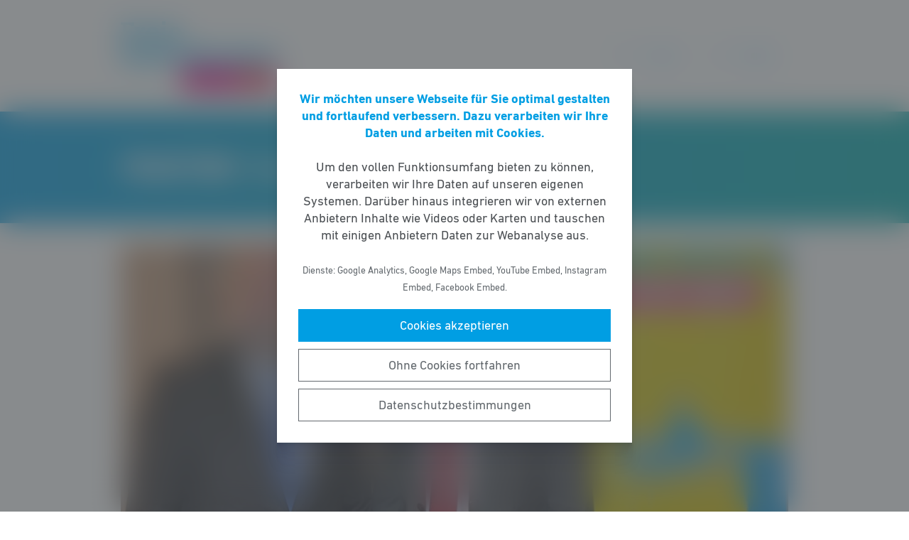

--- FILE ---
content_type: text/html; charset=UTF-8
request_url: https://fdp-mkk.de/meldung/fraktion-starke-heimat-hessen/
body_size: 8635
content:
<!DOCTYPE html><html lang="de"><head><meta http-equiv="Content-Type" content="text/html"><meta charset="UTF-8" /><meta name="viewport" content="width=device-width, initial-scale=1, maximum-scale=1"><link media="all" href="https://fdp-mkk.de/wp-content/cache/autoptimize/14/css/autoptimize_03e4a3b88f19967b2d25309ede8b939b.css" rel="stylesheet"><title>FRAKTION: Starke Heimat Hessen | FDP Main&#x2d;Kinzig</title><meta name="robots" content="max-snippet:-1,max-image-preview:standard,max-video-preview:-1" /><link rel="canonical" href="https://fdp-mkk.de/meldung/fraktion-starke-heimat-hessen/" /><meta name="description" content="Starke Heimat Hessen &ndash; FDP&#x2d;Fraktion fordert den Landtagsdirektabgeordneten des Main&#x2d;Kinzig&#x2d;Kreises Michael Reul zum Handeln auf Am 28. Mai 2019 hat der&#8230;" /><meta property="og:type" content="article" /><meta property="og:locale" content="de_DE" /><meta property="og:site_name" content="FDP Main-Kinzig" /><meta property="og:title" content="FRAKTION: Starke Heimat Hessen" /><meta property="og:description" content="Starke Heimat Hessen &ndash; FDP&#x2d;Fraktion fordert den Landtagsdirektabgeordneten des Main&#x2d;Kinzig&#x2d;Kreises Michael Reul zum Handeln auf Am 28. Mai 2019 hat der hessische Staatminister Dr." /><meta property="og:url" content="https://fdp-mkk.de/meldung/fraktion-starke-heimat-hessen/" /><meta property="og:image" content="https://fdp-mkk.de/wp-content/uploads/sites/14/2018/01/vlnr-Piesold-Saß_WS.jpg" /><meta property="og:image:width" content="1400" /><meta property="og:image:height" content="933" /><meta property="article:published_time" content="2019-08-30T09:32:13+00:00" /><meta property="article:modified_time" content="2019-08-30T09:32:39+00:00" /> <script type="application/ld+json">{"@context":"https://schema.org","@graph":[{"@type":"WebSite","@id":"https://fdp-mkk.de/#/schema/WebSite","url":"https://fdp-mkk.de/","name":"FDP Main&#x2d;Kinzig","inLanguage":"de-DE","potentialAction":{"@type":"SearchAction","target":{"@type":"EntryPoint","urlTemplate":"https://fdp-mkk.de/search/{search_term_string}/"},"query-input":"required name=search_term_string"},"publisher":{"@type":"Organization","@id":"https://fdp-mkk.de/#/schema/Organization","name":"FDP Main&#x2d;Kinzig","url":"https://fdp-mkk.de/"}},{"@type":"WebPage","@id":"https://fdp-mkk.de/meldung/fraktion-starke-heimat-hessen/","url":"https://fdp-mkk.de/meldung/fraktion-starke-heimat-hessen/","name":"FRAKTION: Starke Heimat Hessen | FDP Main&#x2d;Kinzig","description":"Starke Heimat Hessen &ndash; FDP&#x2d;Fraktion fordert den Landtagsdirektabgeordneten des Main&#x2d;Kinzig&#x2d;Kreises Michael Reul zum Handeln auf Am 28. Mai 2019 hat der&#8230;","inLanguage":"de-DE","isPartOf":{"@id":"https://fdp-mkk.de/#/schema/WebSite"},"breadcrumb":{"@type":"BreadcrumbList","@id":"https://fdp-mkk.de/#/schema/BreadcrumbList","itemListElement":[{"@type":"ListItem","position":1,"item":"https://fdp-mkk.de/","name":"FDP Main&#x2d;Kinzig"},{"@type":"ListItem","position":2,"item":"https://fdp-mkk.de/meldungen/","name":"Meldungen"},{"@type":"ListItem","position":3,"item":"https://fdp-mkk.de/thema/haushalt/","name":"Haushalt und Finanzen"},{"@type":"ListItem","position":4,"name":"FRAKTION: Starke Heimat Hessen"}]},"potentialAction":{"@type":"ReadAction","target":"https://fdp-mkk.de/meldung/fraktion-starke-heimat-hessen/"},"datePublished":"2019-08-30T09:32:13+00:00","dateModified":"2019-08-30T09:32:39+00:00"}]}</script> <style id='wp-block-library-theme-inline-css' type='text/css'>.wp-block-audio figcaption{color:#555;font-size:13px;text-align:center}.is-dark-theme .wp-block-audio figcaption{color:hsla(0,0%,100%,.65)}.wp-block-code>code{font-family:Menlo,Consolas,monaco,monospace;color:#1e1e1e;padding:.8em 1em;border:1px solid #ddd;border-radius:4px}.wp-block-embed figcaption{color:#555;font-size:13px;text-align:center}.is-dark-theme .wp-block-embed figcaption{color:hsla(0,0%,100%,.65)}.blocks-gallery-caption{color:#555;font-size:13px;text-align:center}.is-dark-theme .blocks-gallery-caption{color:hsla(0,0%,100%,.65)}.wp-block-image figcaption{color:#555;font-size:13px;text-align:center}.is-dark-theme .wp-block-image figcaption{color:hsla(0,0%,100%,.65)}.wp-block-pullquote{border-top:4px solid;border-bottom:4px solid;margin-bottom:1.75em;color:currentColor}.wp-block-pullquote__citation,.wp-block-pullquote cite,.wp-block-pullquote footer{color:currentColor;text-transform:uppercase;font-size:.8125em;font-style:normal}.wp-block-quote{border-left:.25em solid;margin:0 0 1.75em;padding-left:1em}.wp-block-quote cite,.wp-block-quote footer{color:currentColor;font-size:.8125em;position:relative;font-style:normal}.wp-block-quote.has-text-align-right{border-left:none;border-right:.25em solid;padding-left:0;padding-right:1em}.wp-block-quote.has-text-align-center{border:none;padding-left:0}.wp-block-quote.is-large,.wp-block-quote.is-style-large,.wp-block-quote.is-style-plain{border:none}.wp-block-search .wp-block-search__label{font-weight:700}.wp-block-group:where(.has-background){padding:1.25em 2.375em}.wp-block-separator{border:none;border-bottom:2px solid;margin-left:auto;margin-right:auto;opacity:.4}.wp-block-separator:not(.is-style-wide):not(.is-style-dots){width:100px}.wp-block-separator.has-background:not(.is-style-dots){border-bottom:none;height:1px}.wp-block-separator.has-background:not(.is-style-wide):not(.is-style-dots){height:2px}.wp-block-table thead{border-bottom:3px solid}.wp-block-table tfoot{border-top:3px solid}.wp-block-table td,.wp-block-table th{padding:.5em;border:1px solid;word-break:normal}.wp-block-table figcaption{color:#555;font-size:13px;text-align:center}.is-dark-theme .wp-block-table figcaption{color:hsla(0,0%,100%,.65)}.wp-block-video figcaption{color:#555;font-size:13px;text-align:center}.is-dark-theme .wp-block-video figcaption{color:hsla(0,0%,100%,.65)}.wp-block-template-part.has-background{padding:1.25em 2.375em;margin-top:0;margin-bottom:0}</style><style id='safe-svg-svg-icon-style-inline-css' type='text/css'>.safe-svg-cover{text-align:center}.safe-svg-cover .safe-svg-inside{display:inline-block;max-width:100%}.safe-svg-cover svg{height:100%;max-height:100%;max-width:100%;width:100%}</style><style id='global-styles-inline-css' type='text/css'>body{--wp--preset--color--black: #141414;--wp--preset--color--cyan-bluish-gray: #abb8c3;--wp--preset--color--white: #FFFFFF;--wp--preset--color--pale-pink: #f78da7;--wp--preset--color--vivid-red: #cf2e2e;--wp--preset--color--luminous-vivid-orange: #ff6900;--wp--preset--color--luminous-vivid-amber: #fcb900;--wp--preset--color--light-green-cyan: #7bdcb5;--wp--preset--color--vivid-green-cyan: #00d084;--wp--preset--color--pale-cyan-blue: #8ed1fc;--wp--preset--color--vivid-cyan-blue: #0693e3;--wp--preset--color--vivid-purple: #9b51e0;--wp--preset--color--grey: #6E6E6E;--wp--preset--color--lightgrey: #F5F5F5;--wp--preset--color--cyan: #009EE3;--wp--preset--color--yellow: #FFED00;--wp--preset--color--magenta: #E5007D;--wp--preset--color--violet: #A5027D;--wp--preset--color--turquoise: #00ABAE;--wp--preset--gradient--vivid-cyan-blue-to-vivid-purple: linear-gradient(135deg,rgba(6,147,227,1) 0%,rgb(155,81,224) 100%);--wp--preset--gradient--light-green-cyan-to-vivid-green-cyan: linear-gradient(135deg,rgb(122,220,180) 0%,rgb(0,208,130) 100%);--wp--preset--gradient--luminous-vivid-amber-to-luminous-vivid-orange: linear-gradient(135deg,rgba(252,185,0,1) 0%,rgba(255,105,0,1) 100%);--wp--preset--gradient--luminous-vivid-orange-to-vivid-red: linear-gradient(135deg,rgba(255,105,0,1) 0%,rgb(207,46,46) 100%);--wp--preset--gradient--very-light-gray-to-cyan-bluish-gray: linear-gradient(135deg,rgb(238,238,238) 0%,rgb(169,184,195) 100%);--wp--preset--gradient--cool-to-warm-spectrum: linear-gradient(135deg,rgb(74,234,220) 0%,rgb(151,120,209) 20%,rgb(207,42,186) 40%,rgb(238,44,130) 60%,rgb(251,105,98) 80%,rgb(254,248,76) 100%);--wp--preset--gradient--blush-light-purple: linear-gradient(135deg,rgb(255,206,236) 0%,rgb(152,150,240) 100%);--wp--preset--gradient--blush-bordeaux: linear-gradient(135deg,rgb(254,205,165) 0%,rgb(254,45,45) 50%,rgb(107,0,62) 100%);--wp--preset--gradient--luminous-dusk: linear-gradient(135deg,rgb(255,203,112) 0%,rgb(199,81,192) 50%,rgb(65,88,208) 100%);--wp--preset--gradient--pale-ocean: linear-gradient(135deg,rgb(255,245,203) 0%,rgb(182,227,212) 50%,rgb(51,167,181) 100%);--wp--preset--gradient--electric-grass: linear-gradient(135deg,rgb(202,248,128) 0%,rgb(113,206,126) 100%);--wp--preset--gradient--midnight: linear-gradient(135deg,rgb(2,3,129) 0%,rgb(40,116,252) 100%);--wp--preset--gradient--cyan-turquoise: linear-gradient(90deg,#009EE3 0%,#00ABAE 100%);--wp--preset--gradient--cyan-turquoise-tilted: linear-gradient(-8deg,transparent 25%,#00ABAE 25%,#009EE3 75%,transparent 75%);--wp--preset--gradient--magenta-violet: linear-gradient(90deg,#E5007D 0%,#A5027D 100%);--wp--preset--gradient--magenta-violet-tilted: linear-gradient(-8deg,transparent 25%,#A5027D 25%,#E5007D 75%,transparent 75%);--wp--preset--duotone--dark-grayscale: url('#wp-duotone-dark-grayscale');--wp--preset--duotone--grayscale: url('#wp-duotone-grayscale');--wp--preset--duotone--purple-yellow: url('#wp-duotone-purple-yellow');--wp--preset--duotone--blue-red: url('#wp-duotone-blue-red');--wp--preset--duotone--midnight: url('#wp-duotone-midnight');--wp--preset--duotone--magenta-yellow: url('#wp-duotone-magenta-yellow');--wp--preset--duotone--purple-green: url('#wp-duotone-purple-green');--wp--preset--duotone--blue-orange: url('#wp-duotone-blue-orange');--wp--preset--font-size--small: 12px;--wp--preset--font-size--medium: 20px;--wp--preset--font-size--large: 22px;--wp--preset--font-size--x-large: 42px;}.has-black-color{color: var(--wp--preset--color--black) !important;}.has-cyan-bluish-gray-color{color: var(--wp--preset--color--cyan-bluish-gray) !important;}.has-white-color{color: var(--wp--preset--color--white) !important;}.has-pale-pink-color{color: var(--wp--preset--color--pale-pink) !important;}.has-vivid-red-color{color: var(--wp--preset--color--vivid-red) !important;}.has-luminous-vivid-orange-color{color: var(--wp--preset--color--luminous-vivid-orange) !important;}.has-luminous-vivid-amber-color{color: var(--wp--preset--color--luminous-vivid-amber) !important;}.has-light-green-cyan-color{color: var(--wp--preset--color--light-green-cyan) !important;}.has-vivid-green-cyan-color{color: var(--wp--preset--color--vivid-green-cyan) !important;}.has-pale-cyan-blue-color{color: var(--wp--preset--color--pale-cyan-blue) !important;}.has-vivid-cyan-blue-color{color: var(--wp--preset--color--vivid-cyan-blue) !important;}.has-vivid-purple-color{color: var(--wp--preset--color--vivid-purple) !important;}.has-black-background-color{background-color: var(--wp--preset--color--black) !important;}.has-cyan-bluish-gray-background-color{background-color: var(--wp--preset--color--cyan-bluish-gray) !important;}.has-white-background-color{background-color: var(--wp--preset--color--white) !important;}.has-pale-pink-background-color{background-color: var(--wp--preset--color--pale-pink) !important;}.has-vivid-red-background-color{background-color: var(--wp--preset--color--vivid-red) !important;}.has-luminous-vivid-orange-background-color{background-color: var(--wp--preset--color--luminous-vivid-orange) !important;}.has-luminous-vivid-amber-background-color{background-color: var(--wp--preset--color--luminous-vivid-amber) !important;}.has-light-green-cyan-background-color{background-color: var(--wp--preset--color--light-green-cyan) !important;}.has-vivid-green-cyan-background-color{background-color: var(--wp--preset--color--vivid-green-cyan) !important;}.has-pale-cyan-blue-background-color{background-color: var(--wp--preset--color--pale-cyan-blue) !important;}.has-vivid-cyan-blue-background-color{background-color: var(--wp--preset--color--vivid-cyan-blue) !important;}.has-vivid-purple-background-color{background-color: var(--wp--preset--color--vivid-purple) !important;}.has-black-border-color{border-color: var(--wp--preset--color--black) !important;}.has-cyan-bluish-gray-border-color{border-color: var(--wp--preset--color--cyan-bluish-gray) !important;}.has-white-border-color{border-color: var(--wp--preset--color--white) !important;}.has-pale-pink-border-color{border-color: var(--wp--preset--color--pale-pink) !important;}.has-vivid-red-border-color{border-color: var(--wp--preset--color--vivid-red) !important;}.has-luminous-vivid-orange-border-color{border-color: var(--wp--preset--color--luminous-vivid-orange) !important;}.has-luminous-vivid-amber-border-color{border-color: var(--wp--preset--color--luminous-vivid-amber) !important;}.has-light-green-cyan-border-color{border-color: var(--wp--preset--color--light-green-cyan) !important;}.has-vivid-green-cyan-border-color{border-color: var(--wp--preset--color--vivid-green-cyan) !important;}.has-pale-cyan-blue-border-color{border-color: var(--wp--preset--color--pale-cyan-blue) !important;}.has-vivid-cyan-blue-border-color{border-color: var(--wp--preset--color--vivid-cyan-blue) !important;}.has-vivid-purple-border-color{border-color: var(--wp--preset--color--vivid-purple) !important;}.has-vivid-cyan-blue-to-vivid-purple-gradient-background{background: var(--wp--preset--gradient--vivid-cyan-blue-to-vivid-purple) !important;}.has-light-green-cyan-to-vivid-green-cyan-gradient-background{background: var(--wp--preset--gradient--light-green-cyan-to-vivid-green-cyan) !important;}.has-luminous-vivid-amber-to-luminous-vivid-orange-gradient-background{background: var(--wp--preset--gradient--luminous-vivid-amber-to-luminous-vivid-orange) !important;}.has-luminous-vivid-orange-to-vivid-red-gradient-background{background: var(--wp--preset--gradient--luminous-vivid-orange-to-vivid-red) !important;}.has-very-light-gray-to-cyan-bluish-gray-gradient-background{background: var(--wp--preset--gradient--very-light-gray-to-cyan-bluish-gray) !important;}.has-cool-to-warm-spectrum-gradient-background{background: var(--wp--preset--gradient--cool-to-warm-spectrum) !important;}.has-blush-light-purple-gradient-background{background: var(--wp--preset--gradient--blush-light-purple) !important;}.has-blush-bordeaux-gradient-background{background: var(--wp--preset--gradient--blush-bordeaux) !important;}.has-luminous-dusk-gradient-background{background: var(--wp--preset--gradient--luminous-dusk) !important;}.has-pale-ocean-gradient-background{background: var(--wp--preset--gradient--pale-ocean) !important;}.has-electric-grass-gradient-background{background: var(--wp--preset--gradient--electric-grass) !important;}.has-midnight-gradient-background{background: var(--wp--preset--gradient--midnight) !important;}.has-small-font-size{font-size: var(--wp--preset--font-size--small) !important;}.has-medium-font-size{font-size: var(--wp--preset--font-size--medium) !important;}.has-large-font-size{font-size: var(--wp--preset--font-size--large) !important;}.has-x-large-font-size{font-size: var(--wp--preset--font-size--x-large) !important;}</style> <script type='text/javascript' src='https://fdp-mkk.de/wp-includes/js/jquery/jquery.min.js' id='jquery-core-js'></script> <link rel="https://api.w.org/" href="https://fdp-mkk.de/wp-json/" /><link rel="alternate" type="application/json" href="https://fdp-mkk.de/wp-json/wp/v2/meldung/860" /><style type="text/css" id="wp-custom-css">/* Container für das H2 klickbar machen */
.wahlprogramm-h2 {
  position: relative;
}

/* Unsichtbarer Link über dem H2 */
.h2-overlay-link {
  position: absolute;
  inset: 0;              /* top/right/bottom/left = 0 */
  z-index: 10;
  display: block;
  cursor: pointer;
}</style></head><body class="meldung-template-default single single-meldung postid-860 wp-custom-logo wp-embed-responsive fs-grid fs-grid-sm-fluid cookie-consent-not-set"><header><div id="fullscreen_menu" class="fullscreen"> <a href="https://fdp-mkk.de" class="fullscreen_close_button"></a><div class="menu-hauptmenue-container"><ul id="menu-hauptmenue" class="menu"><li id="menu-item-13" class="menu-item menu-item-type-custom menu-item-object-custom menu-item-13"><a href="/">Startseite</a></li><li id="menu-item-19958" class="menu-item menu-item-type-post_type menu-item-object-page menu-item-has-children menu-item-19958"><a href="https://fdp-mkk.de/kommunalwahl-2026/">Kommunalwahl 2026</a><ul class="sub-menu"><li id="menu-item-19961" class="menu-item menu-item-type-post_type menu-item-object-page menu-item-19961"><a href="https://fdp-mkk.de/72-koepfe-fuer-den-kreistag/">72 Köpfe für den Kreistag</a></li><li id="menu-item-19962" class="menu-item menu-item-type-custom menu-item-object-custom menu-item-19962"><a href="https://fdp-mkk.de/wp-content/uploads/sites/14/2026/01/260108_FDP_Main_Kinzig_Wahlprogramm_fin03.pdf">Kommunalwahlprogramm</a></li><li id="menu-item-19963" class="menu-item menu-item-type-custom menu-item-object-custom menu-item-19963"><a href="https://fdp-mkk.de/wp-content/uploads/sites/14/2026/01/Kommunalwahlflyer-2026.pdf">Kommunalwahlflyer</a></li></ul></li><li id="menu-item-400" class="menu-item menu-item-type-post_type_archive menu-item-object-meldung menu-item-400"><a href="https://fdp-mkk.de/meldungen/">Meldungs-Archiv</a></li><li id="menu-item-14" class="menu-item menu-item-type-post_type menu-item-object-page menu-item-14"><a href="https://fdp-mkk.de/die-personen/">Personen</a></li><li id="menu-item-393" class="menu-item menu-item-type-post_type menu-item-object-page menu-item-393"><a href="https://fdp-mkk.de/fraktion-antraege-anfragen/">FRAKTION – Anträge</a></li><li id="menu-item-639" class="menu-item menu-item-type-post_type menu-item-object-page menu-item-639"><a href="https://fdp-mkk.de/themen/">Themen</a></li><li id="menu-item-100" class="menu-item menu-item-type-post_type menu-item-object-page menu-item-has-children menu-item-100"><a href="https://fdp-mkk.de/vor-ort/">vor Ort</a><ul class="sub-menu"><li id="menu-item-427" class="menu-item menu-item-type-post_type menu-item-object-page menu-item-427"><a href="https://fdp-mkk.de/vor-ort/bad_orb-jossgrund/">Bad Orb – Jossgrund</a></li><li id="menu-item-136" class="menu-item menu-item-type-post_type menu-item-object-page menu-item-136"><a href="https://fdp-mkk.de/vor-ort/bad-soden-salmuenster/">Bad Soden-Salmünster</a></li><li id="menu-item-122" class="menu-item menu-item-type-post_type menu-item-object-page menu-item-122"><a href="https://fdp-mkk.de/vor-ort/birstein/">Birstein</a></li><li id="menu-item-138" class="menu-item menu-item-type-post_type menu-item-object-page menu-item-138"><a href="https://fdp-mkk.de/vor-ort/brachttal/">Brachttal</a></li><li id="menu-item-131" class="menu-item menu-item-type-post_type menu-item-object-page menu-item-131"><a href="https://fdp-mkk.de/vor-ort/bruchkoebel/">Bruchköbel</a></li><li id="menu-item-123" class="menu-item menu-item-type-post_type menu-item-object-page menu-item-123"><a href="https://fdp-mkk.de/vor-ort/gelnhausen/">Gelnhausen</a></li><li id="menu-item-101" class="menu-item menu-item-type-post_type menu-item-object-page menu-item-101"><a href="https://fdp-mkk.de/vor-ort/grosskrotzenburg/">Großkrotzenburg</a></li><li id="menu-item-130" class="menu-item menu-item-type-post_type menu-item-object-page menu-item-130"><a href="https://fdp-mkk.de/vor-ort/hanau/">Hanau</a></li><li id="menu-item-128" class="menu-item menu-item-type-post_type menu-item-object-page menu-item-128"><a href="https://fdp-mkk.de/vor-ort/hasselroth/">Hasselroth</a></li><li id="menu-item-129" class="menu-item menu-item-type-post_type menu-item-object-page menu-item-129"><a href="https://fdp-mkk.de/vor-ort/langenselbold/">Langenselbold</a></li><li id="menu-item-425" class="menu-item menu-item-type-post_type menu-item-object-page menu-item-425"><a href="https://fdp-mkk.de/vor-ort/linsengericht/">Linsengericht</a></li><li id="menu-item-127" class="menu-item menu-item-type-post_type menu-item-object-page menu-item-127"><a href="https://fdp-mkk.de/vor-ort/maintal/">Maintal</a></li><li id="menu-item-9036" class="menu-item menu-item-type-post_type menu-item-object-page menu-item-9036"><a href="https://fdp-mkk.de/vor-ort/neuberg/">Neuberg</a></li><li id="menu-item-419" class="menu-item menu-item-type-post_type menu-item-object-page menu-item-419"><a href="https://fdp-mkk.de/vor-ort/nidderau/">Nidderau</a></li><li id="menu-item-126" class="menu-item menu-item-type-post_type menu-item-object-page menu-item-126"><a href="https://fdp-mkk.de/vor-ort/rodenbach/">Rodenbach</a></li><li id="menu-item-9044" class="menu-item menu-item-type-post_type menu-item-object-page menu-item-9044"><a href="https://fdp-mkk.de/vor-ort/ronneburg/">Ronneburg</a></li><li id="menu-item-135" class="menu-item menu-item-type-post_type menu-item-object-page menu-item-135"><a href="https://fdp-mkk.de/schoeneck/">Schöneck</a></li><li id="menu-item-125" class="menu-item menu-item-type-post_type menu-item-object-page menu-item-125"><a href="https://fdp-mkk.de/vor-ort/schluechtern/">Schlüchtern</a></li><li id="menu-item-124" class="menu-item menu-item-type-post_type menu-item-object-page menu-item-124"><a href="https://fdp-mkk.de/vor-ort/waechtersbach/">Wächtersbach</a></li></ul></li><li id="menu-item-16" class="menu-item menu-item-type-post_type menu-item-object-page menu-item-16"><a href="https://fdp-mkk.de/kontakt/">Kontakt</a></li><li id="menu-item-979" class="menu-item menu-item-type-post_type menu-item-object-page menu-item-979"><a href="https://fdp-mkk.de/spenden-2/">Spenden</a></li><li id="menu-item-6390" class="menu-item menu-item-type-post_type menu-item-object-page menu-item-6390"><a href="https://fdp-mkk.de/veranstaltungen/">Veranstaltungen</a></li><li id="menu-item-19756" class="menu-item menu-item-type-post_type menu-item-object-page menu-item-19756"><a href="https://fdp-mkk.de/ttpw/">TTPW</a></li></ul></div></div><div id="fullscreen_search" class="fullscreen "> <a href="https://fdp-mkk.de" class="fullscreen_close_button"></a><form action="/" method="get"> <label for="search" class="screen-reader-text">Suche nach:</label> <input type="search" name="s" id="search" value="" placeholder="Suchbegriff" /> <input type="hidden" name="post_type" value="meldung" /> <input type="submit" id="search_submit" value="Suchen" /></form></div><div class="fs-row"><div class="fs-cell fs-lg-3 fs-md-3 fs-sm-half fs-xs-half"> <a href="https://fdp-mkk.de/" class="custom-logo-link" rel="home"><img width="547" height="240" src="https://fdp-mkk.de/wp-content/uploads/sites/14/2020/10/fdp-logo.svg" class="custom-logo" alt="FDP Main-Kinzig" /></a></div><div class="fs-cell fs-lg-9 fs-md-3 fs-sm-half fs-xs-half"><div class="nav"> <a href="https://fdp-mkk.de/?force_show=search" id="fullscreen_search_button">Suche</a> <a href="https://fdp-mkk.de/?force_show=menu" id="fullscreen_menu_button">Menü</a></div></div></div></header><main role="main"><div class="fs-row"><div class="fs-cell fs-all-full"><article class="content"><div class="wp-block-pagetitle alignfull has-background-gradient has-cyan-turquoise-gradient-background"><div class="wp-block-pagetitle__inner-container "><h1 class="has-weights"><strong>FRAKTION</strong>: Starke Heimat Hessen</h1></div></div> <noscript><img width="1024" height="512" src="https://fdp-mkk.de/wp-content/uploads/sites/14/2018/01/vlnr-Piesold-Saß_WS-1024x512.jpg" class="the_post_thumbnail wp-post-image" alt="" srcset="https://fdp-mkk.de/wp-content/uploads/sites/14/2018/01/vlnr-Piesold-Saß_WS-1024x512.jpg 1024w, https://fdp-mkk.de/wp-content/uploads/sites/14/2018/01/vlnr-Piesold-Saß_WS-512x256.jpg 512w" sizes="(max-width: 1024px) 100vw, 1024px" /></noscript><img width="1024" height="512" src='data:image/svg+xml,%3Csvg%20xmlns=%22http://www.w3.org/2000/svg%22%20viewBox=%220%200%201024%20512%22%3E%3C/svg%3E' data-src="https://fdp-mkk.de/wp-content/uploads/sites/14/2018/01/vlnr-Piesold-Saß_WS-1024x512.jpg" class="lazyload the_post_thumbnail wp-post-image" alt="" data-srcset="https://fdp-mkk.de/wp-content/uploads/sites/14/2018/01/vlnr-Piesold-Saß_WS-1024x512.jpg 1024w, https://fdp-mkk.de/wp-content/uploads/sites/14/2018/01/vlnr-Piesold-Saß_WS-512x256.jpg 512w" data-sizes="(max-width: 1024px) 100vw, 1024px" /><div class="the_term_date_bar"><div class="the_date">30.08.2019</div><ul class="the_term_list"><li><a href="https://fdp-mkk.de/thema/haushalt/" rel="tag">Haushalt und Finanzen</a></li><li><a href="https://fdp-mkk.de/thema/landkreis-und-kommunen/" rel="tag">Landkreis und Kommunen</a></li><li><a href="https://fdp-mkk.de/thema/wirtschaftspolitik/" rel="tag">Wirtschaftspolitik</a></li></ul></div><p><strong>Starke Heimat Hessen</strong></p><p><strong>&#8211; FDP-Fraktion fordert den Landtagsdirektabgeordneten des Main-Kinzig-Kreises Michael Reul zum Handeln auf</strong></p><p>&nbsp;</p><p>Am 28. Mai 2019 hat der hessische Staatminister Dr. Thomas Schäfer das Umverteilungsprogramm Starke Heimat Hessen vorgestellt. Die SPD Main-Kinzig und die Bürgermeister der Kommunen im Main-Kinzig-Kreis beschweren sich jedoch über diese Maßnahme. Alle 29 Bürgermeisterinnen und Bürgermeister des Main-Kinzig-Kreises haben eine Resolution gegen das Programm verabschiedet. Das Hilfsprogramm sei ein Eingriff in die kommunale Selbstverwaltung. Laut Landrat Thorsten Stolz würde das Programm für die Kommunen des Main-Kinzig-Kreises sogar in Summe ein Minus von 18,1 Mio. bedeuten. Die CDU im Main-Kinzig-Kreis behauptet hingegen, dass die Auszahlungen an die Kommunen im MKK höher wären als die Einzahlungen.</p><p>„Logischerweise können nicht beide Angaben richtig sein. Entweder profitieren die Städte und Gemeinden des Main-Kinzig-Kreises unter dem Strich oder sie verlieren“, macht der Fraktionsvorsitzende der FDP im Kreistag deutlich, dass es aktuell schlicht an konkreten Zahlen aus Wiesbaden mangelt.</p><p>„Um Klarheit für die Bürgerinnen und Bürger zu schaffen, fordern wir unseren direkt gewählten Landtagsabgeordneten Michael Reul von der CDU auf, die eigene Landesregierung in die Pflicht zu nehmen, und konkret zu nennen mit welchem Umfang die Kommunen im Main-Kinzig-Kreis rechnen können und welche Maßnahmen tatsächlich gefördert werden“, stellt der ehrenamtliche Kreisbeigeordnete, Dr. Ralf Rainer Piesold, fest.</p><p>„Solange uns das Land Hessen nicht mittels konkreter Zahlen verifizieren kann, dass der Main-Kinzig-Kreis von dem Programm profitiert, stehen wir Freie Demokraten bei diesem Thema hinter den Bürgermeistern und lehnen diese Umverteilungsmaßnahme ab“, macht Piesold deutlich.</p><p>Die Landesregierung aus CDU und Grünen tut leider immer wieder so, als würde das Land den Kommunen die rund 400 Millionen Euro großzügig zur Verfügung stellen. Dies ist schlicht falsch. Es handelt sich hierbei um einen Teil der Gewerbesteuereinnahmen, die die Kommunen seit 25 Jahren für den Aufbau der Neuen Bundesländer zur Verfügung gestellt haben. Dies Verteilung läuft nun 2020 aus. Die Kommunen sind logischerweise davon ausgegangen, dass sie das Geld ab 2020 wieder für ihre Haushalte behalten dürfen“, erklärt Saß die Hintergründe und ergänzt abschließend: „Mit einem Geldsegen aus Wiesbaden hat das Programm also nichts zu tun. Das Land möchte schlicht selbst entscheiden welche Gelder wohin fließen sollen. Nur leider wird uns schlicht nicht mitgeteilt wie die Gelder verteilt werden“.</p><div class="linked_persons"><div class="single_linked_person"> <a class="single_linked_person__link" href="https://fdp-mkk.de/person/kolja-sass/" title="Profil von Kolja Saß ansehen"><div class="single_linked_person__avatar is-style-round"> <noscript><img width="256" height="256" src="https://fdp-mkk.de/wp-content/uploads/sites/14/2015/10/Kolja-Sass-Internet-256x256.png" class="attachment-thumbnail size-thumbnail wp-post-image" alt="" loading="lazy" srcset="https://fdp-mkk.de/wp-content/uploads/sites/14/2015/10/Kolja-Sass-Internet-256x256.png 256w, https://fdp-mkk.de/wp-content/uploads/sites/14/2015/10/Kolja-Sass-Internet-512x512.png 512w, https://fdp-mkk.de/wp-content/uploads/sites/14/2015/10/Kolja-Sass-Internet-1024x1024.png 1024w, https://fdp-mkk.de/wp-content/uploads/sites/14/2015/10/Kolja-Sass-Internet-768x768.png 768w, https://fdp-mkk.de/wp-content/uploads/sites/14/2015/10/Kolja-Sass-Internet.png 1400w" sizes="(max-width: 256px) 100vw, 256px" /></noscript><img width="256" height="256" src='data:image/svg+xml,%3Csvg%20xmlns=%22http://www.w3.org/2000/svg%22%20viewBox=%220%200%20256%20256%22%3E%3C/svg%3E' data-src="https://fdp-mkk.de/wp-content/uploads/sites/14/2015/10/Kolja-Sass-Internet-256x256.png" class="lazyload attachment-thumbnail size-thumbnail wp-post-image" alt="" loading="lazy" data-srcset="https://fdp-mkk.de/wp-content/uploads/sites/14/2015/10/Kolja-Sass-Internet-256x256.png 256w, https://fdp-mkk.de/wp-content/uploads/sites/14/2015/10/Kolja-Sass-Internet-512x512.png 512w, https://fdp-mkk.de/wp-content/uploads/sites/14/2015/10/Kolja-Sass-Internet-1024x1024.png 1024w, https://fdp-mkk.de/wp-content/uploads/sites/14/2015/10/Kolja-Sass-Internet-768x768.png 768w, https://fdp-mkk.de/wp-content/uploads/sites/14/2015/10/Kolja-Sass-Internet.png 1400w" data-sizes="(max-width: 256px) 100vw, 256px" /></div><div class="single_linked_person__info"><h2 class="single_linked_person__name">Kolja Saß</h4><p class="single_linked_person__position">Mitglied der Kreistagsfraktion</p></div> </a></div></div></article><div class="fs-row print-hide"><div class="fs-cell fs-all-full"><div class="wp-block-button is-style-outline margin-top-4 margin-bottom-2 is-style-centered"> <a class="wp-block-button__link has-text-color has-cyan-color" href="https://fdp-mkk.de/meldungen/">Alle Meldungen &rarr;</a></div></div></div><div class="share_buttons"> <span class="share_buttons__prequel">Teilen: </span> <a class="share_button is-style-colored share_button__whatsapp --has-icon"
 title="Per WhatsApp teilen"
 rel="nofollow"
 data-action="share/whatsapp/share"
 href="whatsapp://send?text=FRAKTION%3A%20Starke%20Heimat%20Hessen%0A%0Ahttps%3A%2F%2Ffdp-mkk.de%2Fmeldung%2Ffraktion-starke-heimat-hessen%2F"
 > WhatsApp </a> <a class="share_button is-style-colored share_button__facebook --has-icon"
 title="Auf Facebook teilen"
 target="_blank"
 rel="nofollow"
 href="https://www.facebook.com/sharer/sharer.php?u=https%3A%2F%2Ffdp-mkk.de%2Fmeldung%2Ffraktion-starke-heimat-hessen%2F"
 > Facebook </a> <a class="share_button is-style-colored share_button__x --has-icon"
 title="Auf X teilen"
 target="_blank"
 rel="nofollow"
 href="https://twitter.com/intent/tweet?source=webclient&amp;text=https%3A%2F%2Ffdp-mkk.de%2Fmeldung%2Ffraktion-starke-heimat-hessen%2F"
 > X </a> <a class="share_button is-style-colored share_button__xing --has-icon"
 title="Auf XING teilen"
 target="_blank"
 rel="nofollow"
 href="https://www.xing.com/spi/shares/new?url=https%3A%2F%2Ffdp-mkk.de%2Fmeldung%2Ffraktion-starke-heimat-hessen%2F"
 > XING </a> <a class="share_button is-style-colored share_button__linkedin --has-icon"
 title="Auf LinkedIn teilen"
 target="_blank"
 rel="nofollow"
 href="https://www.linkedin.com/shareArticle?mini=true&url=https%3A%2F%2Ffdp-mkk.de%2Fmeldung%2Ffraktion-starke-heimat-hessen%2F"
 > LinkedIn </a> <a class="share_button is-style-colored share_button__pdf"
 title="PDF-Datei generieren"
 rel="nofollow"
 href="https://fdp-mkk.de/meldung/fraktion-starke-heimat-hessen/?download=pdf"
 > PDF-Datei </a> <a class="share_button is-style-colored share_button__print"
 href="javascript:window.print()"
 title="Seite drucken"> Drucken</a></div></div></div></main><footer><div class="footer_legal_container "><div class="fs-row"><div class="fs-cell fs-all-full"><div class="footer_legal"><div class="menu-footer-menue-container"><ul id="menu-footer-menue" class="menu"><li id="menu-item-17" class="menu-item menu-item-type-post_type menu-item-object-page menu-item-17"><a href="https://fdp-mkk.de/kontakt/">Kontakt</a></li><li id="menu-item-570" class="menu-item menu-item-type-post_type menu-item-object-page menu-item-privacy-policy menu-item-570"><a href="https://fdp-mkk.de/datenschutz/">Datenschutz</a></li><li id="menu-item-18" class="menu-item menu-item-type-post_type menu-item-object-page menu-item-18"><a href="https://fdp-mkk.de/impressum/">Impressum</a></li></ul></div><p class="copy">&copy; 2026 FDP Main-Kinzig</p></div></div></div></div></footer> <noscript><style>.lazyload{display:none;}</style></noscript><script data-noptimize="1">window.lazySizesConfig=window.lazySizesConfig||{};window.lazySizesConfig.loadMode=1;</script><script async data-noptimize="1" src='https://fdp-mkk.de/wp-content/plugins/autoptimize/classes/external/js/lazysizes.min.js?ao_version=3.1.14'></script> <script type='text/javascript' id='contact-form-7-js-extra'>var wpcf7 = {"api":{"root":"https:\/\/fdp-mkk.de\/wp-json\/","namespace":"contact-form-7\/v1"}};</script> <script type='module' src='https://fdp-mkk.de/wp-content/plugins/instant-page/instantpage.js' id='instantpage-js'></script> <script type='text/javascript' id='cookie-notice-consent-js-before'>var cncArgs = {"uuid":"ae6fee9e-e8ea-4090-bf11-b8b599ba2831","reload":1,"cache":0,"secure":1,"log":1,"cookieExpiration":30,"revokeAll":1,"revokeNotice":"Ihre Einwilligungen wurden widerrufen. Zus\u00e4tzlich wurden alle Browser-Cookies f\u00fcr diese Domain geleert.","ajax_url":"https:\/\/fdp-mkk.de\/wp-admin\/admin-ajax.php","ajax_nonce":"0d8c1f2861","remote_addr":"18.191.208.199","http_user_agent":"Mozilla\/5.0 (Macintosh; Intel Mac OS X 10_15_7) AppleWebKit\/537.36 (KHTML, like Gecko) Chrome\/131.0.0.0 Safari\/537.36; ClaudeBot\/1.0; +claudebot@anthropic.com)"}</script> <div id="cookie-notice-consent" role="banner" class="cookie-notice-consent cookie-notice-consent--visible" aria-label="Cookie-Hinweis & -Einwilligung"><div class="cookie-notice-consent__container"><div class="cookie-notice-consent__text"><strong>Wir möchten unsere Webseite für Sie optimal gestalten und fortlaufend verbessern. Dazu verarbeiten wir Ihre Daten und arbeiten mit Cookies.</strong><br /><br />Um den vollen Funktionsumfang bieten zu können, verarbeiten wir Ihre Daten auf unseren eigenen Systemen. Darüber hinaus integrieren wir von externen Anbietern Inhalte wie Videos oder Karten und tauschen mit einigen Anbietern Daten zur Webanalyse aus.<br /><br /><small>Dienste: Google Analytics, Google Maps Embed, YouTube Embed, Instagram Embed, Facebook Embed.</small></div><div class="cookie-notice-consent__categories cookie-notice-consent__categories--inline"><div class="cookie-notice-consent__category cookie-notice-consent__category-marketing"> <input type="checkbox" name="cookie-notice-consent__category-marketing__checkbox" id="cookie-notice-consent__category-marketing__checkbox" data-cookie-category="category_marketing"> <label for="cookie-notice-consent__category-marketing__checkbox">Marketing-Cookies</label></div></div><div class="cookie-notice-consent__buttons"> <a href="#cookies-accepted" class="cookie-notice-consent__button cookie-notice-consent__accept-button" id="cookie-notice-consent__accept-button" aria-label="Cookies akzeptieren">Cookies akzeptieren</a> <a href="#cookies-confirmed" class="cookie-notice-consent__button cookie-notice-consent__confirm-choice-button" id="cookie-notice-consent__confirm-choice-button" aria-label="Ohne Cookies fortfahren">Ohne Cookies fortfahren</a> <a href="https://fdp-mkk.de/datenschutz/" target="_blank" class="cookie-notice-consent__button cookie-notice-consent__privacy-policy-button" id="cookie-notice-consent__privacy-policy-button" aria-label="Datenschutzbestimmungen">Datenschutzbestimmungen</a></div></div></div> <script defer src="https://fdp-mkk.de/wp-content/cache/autoptimize/14/js/autoptimize_e6ad12d5644fdf68cdc11893816de443.js"></script></body></html>

--- FILE ---
content_type: image/svg+xml
request_url: https://fdp-mkk.de/wp-content/themes/fdp-website-system/img/icons/social-linkedin.svg
body_size: 1059
content:
<?xml version="1.0" encoding="utf-8"?>
<!-- Generator: Adobe Illustrator 23.1.1, SVG Export Plug-In . SVG Version: 6.00 Build 0)  -->
<svg version="1.1" id="Ebene_1" xmlns="http://www.w3.org/2000/svg" xmlns:xlink="http://www.w3.org/1999/xlink" x="0px" y="0px"
	 viewBox="0 0 512 512" style="enable-background:new 0 0 512 512;" xml:space="preserve">
<style type="text/css">
	.st0{fill:#FFFFFF;}
</style>
<g>
	<path class="st0" d="M270.8,236.9v-0.6c-0.1,0.2-0.3,0.4-0.4,0.6H270.8z"/>
	<path class="st0" d="M425.5,56H85.9c-16.3,0-29.4,12.9-29.4,28.7v343.5c0,15.9,13.2,28.7,29.4,28.7h339.6
		c16.3,0,29.4-12.9,29.4-28.7V84.7C455,68.9,441.8,56,425.5,56z M177.3,391.7h-60.2V210.6h60.2V391.7z M147.2,185.9L147.2,185.9
		h-0.4c-20.2,0-33.3-13.9-33.3-31.3c0-17.8,13.5-31.3,34-31.3c20.6,0,33.3,13.5,33.7,31.3C181.2,172,168.2,185.9,147.2,185.9z
		 M394.3,391.7h-60.2v-96.9c0-24.3-8.7-40.9-30.5-40.9c-16.6,0-26.5,11.2-30.9,22c-1.6,3.9-2,9.3-2,14.7v101.1h-60.2
		c0,0,0.8-164.1,0-181.1h60.2v25.6c8-12.3,22.3-29.9,54.2-29.9c39.6,0,69.3,25.9,69.3,81.5V391.7z"/>
</g>
</svg>
